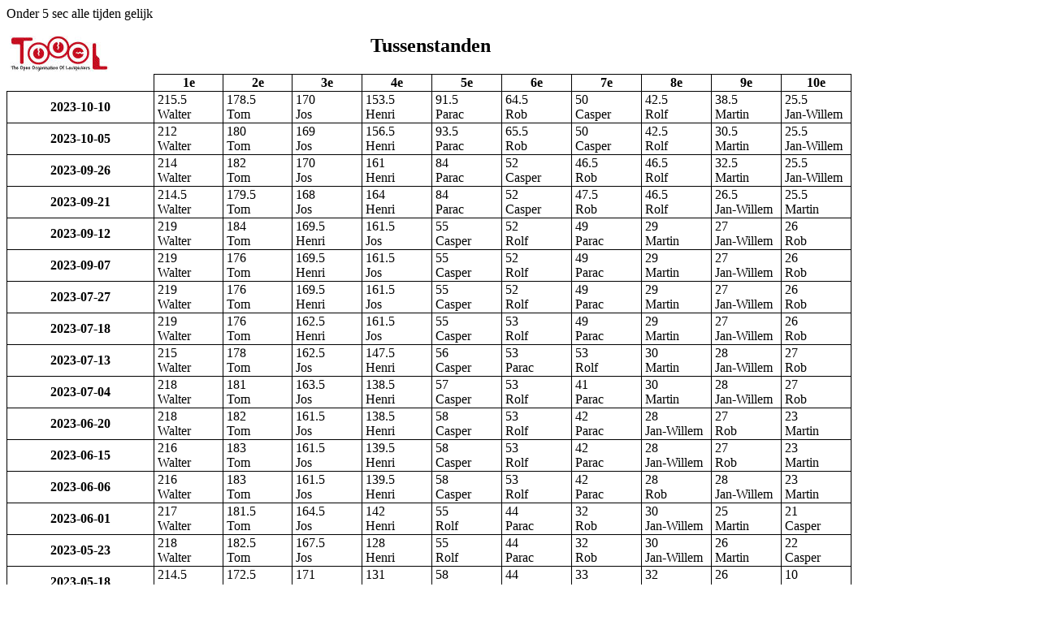

--- FILE ---
content_type: text/html
request_url: https://toool.nl/competitie2023/tussenstanden.html
body_size: 9854
content:
<HTML>
<HEAD>
<TITLE>Toool Doorlopende Competitie - Tussenstanden</TITLE>
<LINK REL="stylesheet" HREF="toool.css" TYPE="text/css">
</HEAD>
<BODY>
<p>Onder 5 sec alle tijden gelijk</p>
<TABLE style="border: none;"><TR><TD style="border: hidden;"><A HREF="https://www.toool.nl"><IMG SRC="toool-small.jpg" BORDER=0><TD width=100% style="border: hidden;"><H2><CENTER>Tussenstanden</CENTER></H2></TABLE>
<TABLE>
<TR><TD style="border: none; width: 11em;">&nbsp;</TD>
	<TH>1e</TH>
	<TH>2e</TH>
	<TH>3e</TH>
	<TH>4e</TH>
	<TH>5e</TH>
	<TH>6e</TH>
	<TH>7e</TH>
	<TH>8e</TH>
	<TH>9e</TH>
	<TH>10e</TH>
</TR>
<TR><TH>2023-10-10</TH>
	<TD>215.5<BR>Walter</TD>
	<TD>178.5<BR>Tom</TD>
	<TD>170<BR>Jos</TD>
	<TD>153.5<BR>Henri</TD>
	<TD>91.5<BR>Parac</TD>
	<TD>64.5<BR>Rob</TD>
	<TD>50<BR>Casper</TD>
	<TD>42.5<BR>Rolf</TD>
	<TD>38.5<BR>Martin</TD>
	<TD>25.5<BR>Jan-Willem</TD>
	</TR>
<TR><TH>2023-10-05</TH>
	<TD>212<BR>Walter</TD>
	<TD>180<BR>Tom</TD>
	<TD>169<BR>Jos</TD>
	<TD>156.5<BR>Henri</TD>
	<TD>93.5<BR>Parac</TD>
	<TD>65.5<BR>Rob</TD>
	<TD>50<BR>Casper</TD>
	<TD>42.5<BR>Rolf</TD>
	<TD>30.5<BR>Martin</TD>
	<TD>25.5<BR>Jan-Willem</TD>
	</TR>
<TR><TH>2023-09-26</TH>
	<TD>214<BR>Walter</TD>
	<TD>182<BR>Tom</TD>
	<TD>170<BR>Jos</TD>
	<TD>161<BR>Henri</TD>
	<TD>84<BR>Parac</TD>
	<TD>52<BR>Casper</TD>
	<TD>46.5<BR>Rob</TD>
	<TD>46.5<BR>Rolf</TD>
	<TD>32.5<BR>Martin</TD>
	<TD>25.5<BR>Jan-Willem</TD>
	</TR>
<TR><TH>2023-09-21</TH>
	<TD>214.5<BR>Walter</TD>
	<TD>179.5<BR>Tom</TD>
	<TD>168<BR>Jos</TD>
	<TD>164<BR>Henri</TD>
	<TD>84<BR>Parac</TD>
	<TD>52<BR>Casper</TD>
	<TD>47.5<BR>Rob</TD>
	<TD>46.5<BR>Rolf</TD>
	<TD>26.5<BR>Jan-Willem</TD>
	<TD>25.5<BR>Martin</TD>
	</TR>
<TR><TH>2023-09-12</TH>
	<TD>219<BR>Walter</TD>
	<TD>184<BR>Tom</TD>
	<TD>169.5<BR>Henri</TD>
	<TD>161.5<BR>Jos</TD>
	<TD>55<BR>Casper</TD>
	<TD>52<BR>Rolf</TD>
	<TD>49<BR>Parac</TD>
	<TD>29<BR>Martin</TD>
	<TD>27<BR>Jan-Willem</TD>
	<TD>26<BR>Rob</TD>
	</TR>
<TR><TH>2023-09-07</TH>
	<TD>219<BR>Walter</TD>
	<TD>176<BR>Tom</TD>
	<TD>169.5<BR>Henri</TD>
	<TD>161.5<BR>Jos</TD>
	<TD>55<BR>Casper</TD>
	<TD>52<BR>Rolf</TD>
	<TD>49<BR>Parac</TD>
	<TD>29<BR>Martin</TD>
	<TD>27<BR>Jan-Willem</TD>
	<TD>26<BR>Rob</TD>
	</TR>
<TR><TH>2023-07-27</TH>
	<TD>219<BR>Walter</TD>
	<TD>176<BR>Tom</TD>
	<TD>169.5<BR>Henri</TD>
	<TD>161.5<BR>Jos</TD>
	<TD>55<BR>Casper</TD>
	<TD>52<BR>Rolf</TD>
	<TD>49<BR>Parac</TD>
	<TD>29<BR>Martin</TD>
	<TD>27<BR>Jan-Willem</TD>
	<TD>26<BR>Rob</TD>
	</TR>
<TR><TH>2023-07-18</TH>
	<TD>219<BR>Walter</TD>
	<TD>176<BR>Tom</TD>
	<TD>162.5<BR>Henri</TD>
	<TD>161.5<BR>Jos</TD>
	<TD>55<BR>Casper</TD>
	<TD>53<BR>Rolf</TD>
	<TD>49<BR>Parac</TD>
	<TD>29<BR>Martin</TD>
	<TD>27<BR>Jan-Willem</TD>
	<TD>26<BR>Rob</TD>
	</TR>
<TR><TH>2023-07-13</TH>
	<TD>215<BR>Walter</TD>
	<TD>178<BR>Tom</TD>
	<TD>162.5<BR>Jos</TD>
	<TD>147.5<BR>Henri</TD>
	<TD>56<BR>Casper</TD>
	<TD>53<BR>Parac</TD>
	<TD>53<BR>Rolf</TD>
	<TD>30<BR>Martin</TD>
	<TD>28<BR>Jan-Willem</TD>
	<TD>27<BR>Rob</TD>
	</TR>
<TR><TH>2023-07-04</TH>
	<TD>218<BR>Walter</TD>
	<TD>181<BR>Tom</TD>
	<TD>163.5<BR>Jos</TD>
	<TD>138.5<BR>Henri</TD>
	<TD>57<BR>Casper</TD>
	<TD>53<BR>Rolf</TD>
	<TD>41<BR>Parac</TD>
	<TD>30<BR>Martin</TD>
	<TD>28<BR>Jan-Willem</TD>
	<TD>27<BR>Rob</TD>
	</TR>
<TR><TH>2023-06-20</TH>
	<TD>218<BR>Walter</TD>
	<TD>182<BR>Tom</TD>
	<TD>161.5<BR>Jos</TD>
	<TD>138.5<BR>Henri</TD>
	<TD>58<BR>Casper</TD>
	<TD>53<BR>Rolf</TD>
	<TD>42<BR>Parac</TD>
	<TD>28<BR>Jan-Willem</TD>
	<TD>27<BR>Rob</TD>
	<TD>23<BR>Martin</TD>
	</TR>
<TR><TH>2023-06-15</TH>
	<TD>216<BR>Walter</TD>
	<TD>183<BR>Tom</TD>
	<TD>161.5<BR>Jos</TD>
	<TD>139.5<BR>Henri</TD>
	<TD>58<BR>Casper</TD>
	<TD>53<BR>Rolf</TD>
	<TD>42<BR>Parac</TD>
	<TD>28<BR>Jan-Willem</TD>
	<TD>27<BR>Rob</TD>
	<TD>23<BR>Martin</TD>
	</TR>
<TR><TH>2023-06-06</TH>
	<TD>216<BR>Walter</TD>
	<TD>183<BR>Tom</TD>
	<TD>161.5<BR>Jos</TD>
	<TD>139.5<BR>Henri</TD>
	<TD>58<BR>Casper</TD>
	<TD>53<BR>Rolf</TD>
	<TD>42<BR>Parac</TD>
	<TD>28<BR>Rob</TD>
	<TD>28<BR>Jan-Willem</TD>
	<TD>23<BR>Martin</TD>
	</TR>
<TR><TH>2023-06-01</TH>
	<TD>217<BR>Walter</TD>
	<TD>181.5<BR>Tom</TD>
	<TD>164.5<BR>Jos</TD>
	<TD>142<BR>Henri</TD>
	<TD>55<BR>Rolf</TD>
	<TD>44<BR>Parac</TD>
	<TD>32<BR>Rob</TD>
	<TD>30<BR>Jan-Willem</TD>
	<TD>25<BR>Martin</TD>
	<TD>21<BR>Casper</TD>
	</TR>
<TR><TH>2023-05-23</TH>
	<TD>218<BR>Walter</TD>
	<TD>182.5<BR>Tom</TD>
	<TD>167.5<BR>Jos</TD>
	<TD>128<BR>Henri</TD>
	<TD>55<BR>Rolf</TD>
	<TD>44<BR>Parac</TD>
	<TD>32<BR>Rob</TD>
	<TD>30<BR>Jan-Willem</TD>
	<TD>26<BR>Martin</TD>
	<TD>22<BR>Casper</TD>
	</TR>
<TR><TH>2023-05-18</TH>
	<TD>214.5<BR>Walter</TD>
	<TD>172.5<BR>Jos</TD>
	<TD>171<BR>Tom</TD>
	<TD>131<BR>Henri</TD>
	<TD>58<BR>Rolf</TD>
	<TD>44<BR>Parac</TD>
	<TD>33<BR>Rob</TD>
	<TD>32<BR>Jan-Willem</TD>
	<TD>26<BR>Martin</TD>
	<TD>10<BR>Thijs</TD>
	</TR>
<TR><TH>2023-05-09</TH>
	<TD>218<BR>Walter</TD>
	<TD>174.5<BR>Tom</TD>
	<TD>172<BR>Jos</TD>
	<TD>112<BR>Henri</TD>
	<TD>59.5<BR>Rolf</TD>
	<TD>46<BR>Parac</TD>
	<TD>33<BR>Rob</TD>
	<TD>32.5<BR>Jan-Willem</TD>
	<TD>28.5<BR>Martin</TD>
	<TD>10<BR>Thijs</TD>
	</TR>
<TR><TH>2023-05-04</TH>
	<TD>218<BR>Walter</TD>
	<TD>174.5<BR>Tom</TD>
	<TD>172<BR>Jos</TD>
	<TD>112<BR>Henri</TD>
	<TD>60.5<BR>Rolf</TD>
	<TD>46<BR>Parac</TD>
	<TD>33.5<BR>Jan-Willem</TD>
	<TD>33<BR>Rob</TD>
	<TD>28.5<BR>Martin</TD>
	<TD>11<BR>Thijs</TD>
	</TR>
<TR><TH>2023-04-25</TH>
	<TD>219<BR>Walter</TD>
	<TD>175.5<BR>Tom</TD>
	<TD>170<BR>Jos</TD>
	<TD>112<BR>Henri</TD>
	<TD>60.5<BR>Rolf</TD>
	<TD>46<BR>Parac</TD>
	<TD>33.5<BR>Jan-Willem</TD>
	<TD>28.5<BR>Martin</TD>
	<TD>28<BR>Rob</TD>
	<TD>11<BR>Thijs</TD>
	</TR>
<TR><TH>2023-04-06</TH>
	<TD>221.5<BR>Walter</TD>
	<TD>170<BR>Jos</TD>
	<TD>162<BR>Tom</TD>
	<TD>115<BR>Henri</TD>
	<TD>61.5<BR>Rolf</TD>
	<TD>47<BR>Parac</TD>
	<TD>33.5<BR>Jan-Willem</TD>
	<TD>28.5<BR>Martin</TD>
	<TD>28<BR>Rob</TD>
	<TD>11<BR>Thijs</TD>
	</TR>
<TR><TH>2023-03-28</TH>
	<TD>221.5<BR>Walter</TD>
	<TD>167<BR>Jos</TD>
	<TD>164<BR>Tom</TD>
	<TD>113<BR>Henri</TD>
	<TD>61.5<BR>Rolf</TD>
	<TD>47<BR>Parac</TD>
	<TD>34.5<BR>Jan-Willem</TD>
	<TD>29.5<BR>Martin</TD>
	<TD>29<BR>Rob</TD>
	<TD>11<BR>Thijs</TD>
	</TR>
<TR><TH>2023-03-14</TH>
	<TD>221<BR>Walter</TD>
	<TD>162<BR>Jos</TD>
	<TD>158.5<BR>Tom</TD>
	<TD>115<BR>Henri</TD>
	<TD>64.5<BR>Rolf</TD>
	<TD>47<BR>Parac</TD>
	<TD>35.5<BR>Jan-Willem</TD>
	<TD>29<BR>Rob</TD>
	<TD>27.5<BR>Martin</TD>
	<TD>11<BR>Thijs</TD>
	</TR>
<TR><TH>2023-03-09</TH>
	<TD>211<BR>Walter</TD>
	<TD>163<BR>Jos</TD>
	<TD>159.5<BR>Tom</TD>
	<TD>116<BR>Henri</TD>
	<TD>65.5<BR>Rolf</TD>
	<TD>48<BR>Parac</TD>
	<TD>35.5<BR>Jan-Willem</TD>
	<TD>30<BR>Rob</TD>
	<TD>13.5<BR>Martin</TD>
	<TD>11<BR>Thijs</TD>
	</TR>
<TR><TH>2023-02-28</TH>
	<TD>211<BR>Walter</TD>
	<TD>160.5<BR>Tom</TD>
	<TD>156<BR>Jos</TD>
	<TD>102<BR>Henri</TD>
	<TD>65.5<BR>Rolf</TD>
	<TD>35.5<BR>Jan-Willem</TD>
	<TD>32<BR>Parac</TD>
	<TD>31<BR>Rob</TD>
	<TD>13.5<BR>Martin</TD>
	<TD>12<BR>Thijs</TD>
	</TR>
<TR><TH>2023-02-23</TH>
	<TD>199.5<BR>Walter</TD>
	<TD>156.5<BR>Jos</TD>
	<TD>148.5<BR>Tom</TD>
	<TD>106<BR>Henri</TD>
	<TD>62.5<BR>Rolf</TD>
	<TD>36.5<BR>Jan-Willem</TD>
	<TD>33<BR>Parac</TD>
	<TD>33<BR>Rob</TD>
	<TD>12<BR>Thijs</TD>
	<TD>7.5<BR>Martin</TD>
	</TR>
<TR><TH>2023-02-14</TH>
	<TD>200.5<BR>Walter</TD>
	<TD>150.5<BR>Tom</TD>
	<TD>150.5<BR>Jos</TD>
	<TD>96<BR>Henri</TD>
	<TD>63.5<BR>Rolf</TD>
	<TD>37.5<BR>Jan-Willem</TD>
	<TD>34<BR>Rob</TD>
	<TD>33<BR>Parac</TD>
	<TD>12<BR>Thijs</TD>
	<TD>7.5<BR>Martin</TD>
	</TR>
<TR><TH>2023-01-26</TH>
	<TD>199.5<BR>Walter</TD>
	<TD>143.5<BR>Jos</TD>
	<TD>141.5<BR>Tom</TD>
	<TD>97<BR>Henri</TD>
	<TD>63.5<BR>Rolf</TD>
	<TD>37.5<BR>Jan-Willem</TD>
	<TD>35<BR>Rob</TD>
	<TD>33<BR>Parac</TD>
	<TD>12<BR>Thijs</TD>
	<TD>7.5<BR>Martin</TD>
	</TR>
<TR><TH>2023-01-17</TH>
	<TD>199.5<BR>Walter</TD>
	<TD>144.5<BR>Tom</TD>
	<TD>137.5<BR>Jos</TD>
	<TD>66.5<BR>Rolf</TD>
	<TD>64<BR>Henri</TD>
	<TD>39.5<BR>Jan-Willem</TD>
	<TD>36<BR>Rob</TD>
	<TD>14<BR>Parac</TD>
	<TD>7.5<BR>Martin</TD>
	<TD>6<BR>Helmut</TD>
	</TR>
<TR><TH>2022-12-20</TH>
	<TD>197<BR>Walter</TD>
	<TD>110<BR>Tom</TD>
	<TD>110<BR>Jos</TD>
	<TD>68<BR>Rolf</TD>
	<TD>67<BR>Henri</TD>
	<TD>41<BR>Jan-Willem</TD>
	<TD>39<BR>Rob</TD>
	<TD>16<BR>Parac</TD>
	<TD>6<BR>Chantal</TD>
	<TD>5<BR>Rebecca</TD>
	</TR>
<TR><TH>2022-12-15</TH>
	<TD>157<BR>Walter</TD>
	<TD>117<BR>Jos</TD>
	<TD>116<BR>Tom</TD>
	<TD>72<BR>Henri</TD>
	<TD>60<BR>Rolf</TD>
	<TD>42<BR>Jan-Willem</TD>
	<TD>40<BR>Rob</TD>
	<TD>17<BR>Parac</TD>
	<TD>7<BR>Martin</TD>
	<TD>6<BR>Chantal</TD>
	</TR>
<TR><TH>2022-12-12</TH>
	<TD>158<BR>Walter</TD>
	<TD>116.5<BR>Tom</TD>
	<TD>100<BR>Jos</TD>
	<TD>73<BR>Henri</TD>
	<TD>61<BR>Rolf</TD>
	<TD>43.5<BR>Jan-Willem</TD>
	<TD>40<BR>Rob</TD>
	<TD>8<BR>Martin</TD>
	<TD>6<BR>Chantal</TD>
	<TD>1<BR>Rebecca</TD>
	</TR>
<TR><TH>2022-11-17</TH>
	<TD>161<BR>Walter</TD>
	<TD>119.5<BR>Tom</TD>
	<TD>90<BR>Jos</TD>
	<TD>64<BR>Henri</TD>
	<TD>62<BR>Rolf</TD>
	<TD>44.5<BR>Jan-Willem</TD>
	<TD>16<BR>Rob</TD>
	<TD>8<BR>Martin</TD>
	<TD>6<BR>Chantal</TD>
	<TD>1<BR>Rebecca</TD>
	</TR>
<TR><TH>2022-11-08</TH>
	<TD>163<BR>Walter</TD>
	<TD>121.5<BR>Tom</TD>
	<TD>80<BR>Jos</TD>
	<TD>63<BR>Rolf</TD>
	<TD>38.5<BR>Jan-Willem</TD>
	<TD>38<BR>Henri</TD>
	<TD>16<BR>Rob</TD>
	<TD>8<BR>Martin</TD>
	<TD>6<BR>Chantal</TD>
	<TD>1<BR>Rebecca</TD>
	</TR>
<TR><TH>2022-11-03</TH>
	<TD>134<BR>Walter</TD>
	<TD>106<BR>Tom</TD>
	<TD>74<BR>Jos</TD>
	<TD>44<BR>Henri</TD>
	<TD>40<BR>Jan-Willem</TD>
	<TD>21<BR>Rob</TD>
	<TD>11<BR>Chantal</TD>
	<TD>3<BR>Rebecca</TD>
	<TD>&nbsp;</TD>
	<TD>&nbsp;</TD>
	</TR>
<TR><TH>2022-10-25</TH>
	<TD>135<BR>Walter</TD>
	<TD>109<BR>Tom</TD>
	<TD>65<BR>Jos</TD>
	<TD>44<BR>Henri</TD>
	<TD>36<BR>Jan-Willem</TD>
	<TD>21<BR>Rob</TD>
	<TD>4<BR>Rebecca</TD>
	<TD>&nbsp;</TD>
	<TD>&nbsp;</TD>
	<TD>&nbsp;</TD>
	</TR>
<TR><TH>2022-10-20</TH>
	<TD>49<BR>Jos</TD>
	<TD>45<BR>Henri</TD>
	<TD>39<BR>Jan-Willem</TD>
	<TD>24<BR>Rob</TD>
	<TD>&nbsp;</TD>
	<TD>&nbsp;</TD>
	<TD>&nbsp;</TD>
	<TD>&nbsp;</TD>
	<TD>&nbsp;</TD>
	<TD>&nbsp;</TD>
	</TR>
</TABLE>
</BODY>


--- FILE ---
content_type: text/css
request_url: https://toool.nl/competitie2023/toool.css
body_size: 127
content:
/* $Id$ */

body {
	background-color: #ffff;
}

table {
	border-collapse: collapse;
	table-layout: fixed;
	width: 65em;
}

td {
	border: 1px solid;
	white-space: nowrap;
	padding-left: 0.25em;
}

th {
	border: 1px solid;
	white-space: nowrap;
}
